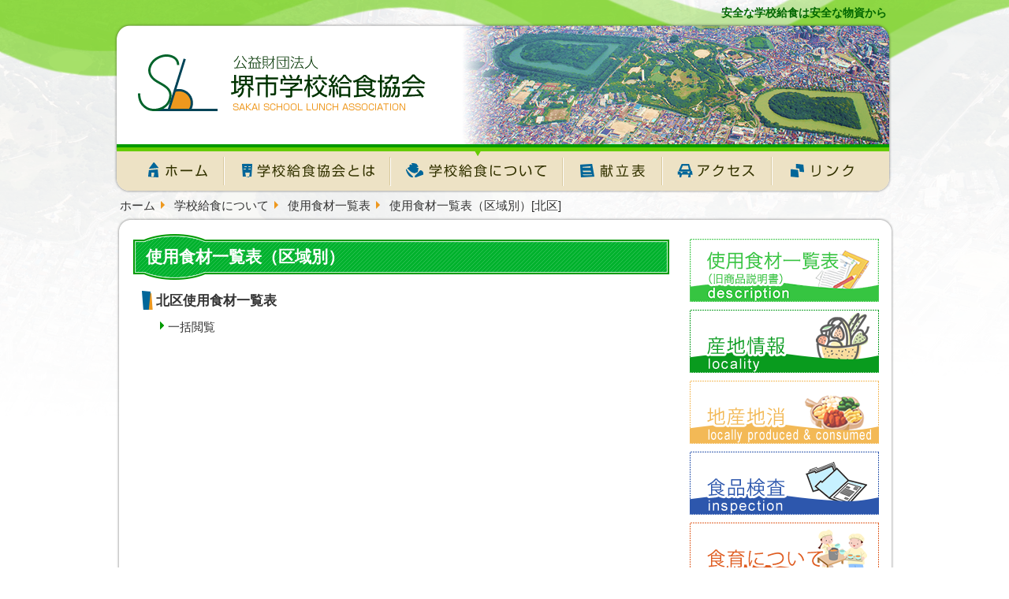

--- FILE ---
content_type: text/html; charset=UTF-8
request_url: http://www.city-sakai-gk.jp/?page_id=424&area=North
body_size: 5557
content:

<!DOCTYPE HTML PUBLIC "-//W3C//DTD HTML 4.01 Transitional//EN" "http://www.w3.org/TR/html4/loose.dtd">
<html>
<head>
<meta http-equiv="Content-Type" content="text/html;charset=utf-8" />
<meta name="description" content="安全な学校給食は安全な物資から　財団法人堺市学校給食協会">
<title>公益財団法人堺市学校給食協会  :  使用食材一覧表（区域別）</title>
<link rel="stylesheet" href="http://www.city-sakai-gk.jp/wp5/wp-content/themes/sakai/style.css?x=20260129200254" type="text/css" />

<meta name='robots' content='max-image-preview:large' />
<link rel="alternate" type="application/rss+xml" title="公益財団法人堺市学校給食協会 &raquo; 使用食材一覧表（区域別） のコメントのフィード" href="http://www.city-sakai-gk.jp/?feed=rss2&#038;page_id=424" />
<script type="text/javascript">
/* <![CDATA[ */
window._wpemojiSettings = {"baseUrl":"https:\/\/s.w.org\/images\/core\/emoji\/14.0.0\/72x72\/","ext":".png","svgUrl":"https:\/\/s.w.org\/images\/core\/emoji\/14.0.0\/svg\/","svgExt":".svg","source":{"concatemoji":"http:\/\/www.city-sakai-gk.jp\/wp5\/wp-includes\/js\/wp-emoji-release.min.js?ver=6.4.2"}};
/*! This file is auto-generated */
!function(i,n){var o,s,e;function c(e){try{var t={supportTests:e,timestamp:(new Date).valueOf()};sessionStorage.setItem(o,JSON.stringify(t))}catch(e){}}function p(e,t,n){e.clearRect(0,0,e.canvas.width,e.canvas.height),e.fillText(t,0,0);var t=new Uint32Array(e.getImageData(0,0,e.canvas.width,e.canvas.height).data),r=(e.clearRect(0,0,e.canvas.width,e.canvas.height),e.fillText(n,0,0),new Uint32Array(e.getImageData(0,0,e.canvas.width,e.canvas.height).data));return t.every(function(e,t){return e===r[t]})}function u(e,t,n){switch(t){case"flag":return n(e,"\ud83c\udff3\ufe0f\u200d\u26a7\ufe0f","\ud83c\udff3\ufe0f\u200b\u26a7\ufe0f")?!1:!n(e,"\ud83c\uddfa\ud83c\uddf3","\ud83c\uddfa\u200b\ud83c\uddf3")&&!n(e,"\ud83c\udff4\udb40\udc67\udb40\udc62\udb40\udc65\udb40\udc6e\udb40\udc67\udb40\udc7f","\ud83c\udff4\u200b\udb40\udc67\u200b\udb40\udc62\u200b\udb40\udc65\u200b\udb40\udc6e\u200b\udb40\udc67\u200b\udb40\udc7f");case"emoji":return!n(e,"\ud83e\udef1\ud83c\udffb\u200d\ud83e\udef2\ud83c\udfff","\ud83e\udef1\ud83c\udffb\u200b\ud83e\udef2\ud83c\udfff")}return!1}function f(e,t,n){var r="undefined"!=typeof WorkerGlobalScope&&self instanceof WorkerGlobalScope?new OffscreenCanvas(300,150):i.createElement("canvas"),a=r.getContext("2d",{willReadFrequently:!0}),o=(a.textBaseline="top",a.font="600 32px Arial",{});return e.forEach(function(e){o[e]=t(a,e,n)}),o}function t(e){var t=i.createElement("script");t.src=e,t.defer=!0,i.head.appendChild(t)}"undefined"!=typeof Promise&&(o="wpEmojiSettingsSupports",s=["flag","emoji"],n.supports={everything:!0,everythingExceptFlag:!0},e=new Promise(function(e){i.addEventListener("DOMContentLoaded",e,{once:!0})}),new Promise(function(t){var n=function(){try{var e=JSON.parse(sessionStorage.getItem(o));if("object"==typeof e&&"number"==typeof e.timestamp&&(new Date).valueOf()<e.timestamp+604800&&"object"==typeof e.supportTests)return e.supportTests}catch(e){}return null}();if(!n){if("undefined"!=typeof Worker&&"undefined"!=typeof OffscreenCanvas&&"undefined"!=typeof URL&&URL.createObjectURL&&"undefined"!=typeof Blob)try{var e="postMessage("+f.toString()+"("+[JSON.stringify(s),u.toString(),p.toString()].join(",")+"));",r=new Blob([e],{type:"text/javascript"}),a=new Worker(URL.createObjectURL(r),{name:"wpTestEmojiSupports"});return void(a.onmessage=function(e){c(n=e.data),a.terminate(),t(n)})}catch(e){}c(n=f(s,u,p))}t(n)}).then(function(e){for(var t in e)n.supports[t]=e[t],n.supports.everything=n.supports.everything&&n.supports[t],"flag"!==t&&(n.supports.everythingExceptFlag=n.supports.everythingExceptFlag&&n.supports[t]);n.supports.everythingExceptFlag=n.supports.everythingExceptFlag&&!n.supports.flag,n.DOMReady=!1,n.readyCallback=function(){n.DOMReady=!0}}).then(function(){return e}).then(function(){var e;n.supports.everything||(n.readyCallback(),(e=n.source||{}).concatemoji?t(e.concatemoji):e.wpemoji&&e.twemoji&&(t(e.twemoji),t(e.wpemoji)))}))}((window,document),window._wpemojiSettings);
/* ]]> */
</script>
<style id='wp-emoji-styles-inline-css' type='text/css'>

	img.wp-smiley, img.emoji {
		display: inline !important;
		border: none !important;
		box-shadow: none !important;
		height: 1em !important;
		width: 1em !important;
		margin: 0 0.07em !important;
		vertical-align: -0.1em !important;
		background: none !important;
		padding: 0 !important;
	}
</style>
<link rel='stylesheet' id='wp-block-library-css' href='http://www.city-sakai-gk.jp/wp5/wp-includes/css/dist/block-library/style.min.css?ver=6.4.2' type='text/css' media='all' />
<style id='classic-theme-styles-inline-css' type='text/css'>
/*! This file is auto-generated */
.wp-block-button__link{color:#fff;background-color:#32373c;border-radius:9999px;box-shadow:none;text-decoration:none;padding:calc(.667em + 2px) calc(1.333em + 2px);font-size:1.125em}.wp-block-file__button{background:#32373c;color:#fff;text-decoration:none}
</style>
<style id='global-styles-inline-css' type='text/css'>
body{--wp--preset--color--black: #000000;--wp--preset--color--cyan-bluish-gray: #abb8c3;--wp--preset--color--white: #ffffff;--wp--preset--color--pale-pink: #f78da7;--wp--preset--color--vivid-red: #cf2e2e;--wp--preset--color--luminous-vivid-orange: #ff6900;--wp--preset--color--luminous-vivid-amber: #fcb900;--wp--preset--color--light-green-cyan: #7bdcb5;--wp--preset--color--vivid-green-cyan: #00d084;--wp--preset--color--pale-cyan-blue: #8ed1fc;--wp--preset--color--vivid-cyan-blue: #0693e3;--wp--preset--color--vivid-purple: #9b51e0;--wp--preset--gradient--vivid-cyan-blue-to-vivid-purple: linear-gradient(135deg,rgba(6,147,227,1) 0%,rgb(155,81,224) 100%);--wp--preset--gradient--light-green-cyan-to-vivid-green-cyan: linear-gradient(135deg,rgb(122,220,180) 0%,rgb(0,208,130) 100%);--wp--preset--gradient--luminous-vivid-amber-to-luminous-vivid-orange: linear-gradient(135deg,rgba(252,185,0,1) 0%,rgba(255,105,0,1) 100%);--wp--preset--gradient--luminous-vivid-orange-to-vivid-red: linear-gradient(135deg,rgba(255,105,0,1) 0%,rgb(207,46,46) 100%);--wp--preset--gradient--very-light-gray-to-cyan-bluish-gray: linear-gradient(135deg,rgb(238,238,238) 0%,rgb(169,184,195) 100%);--wp--preset--gradient--cool-to-warm-spectrum: linear-gradient(135deg,rgb(74,234,220) 0%,rgb(151,120,209) 20%,rgb(207,42,186) 40%,rgb(238,44,130) 60%,rgb(251,105,98) 80%,rgb(254,248,76) 100%);--wp--preset--gradient--blush-light-purple: linear-gradient(135deg,rgb(255,206,236) 0%,rgb(152,150,240) 100%);--wp--preset--gradient--blush-bordeaux: linear-gradient(135deg,rgb(254,205,165) 0%,rgb(254,45,45) 50%,rgb(107,0,62) 100%);--wp--preset--gradient--luminous-dusk: linear-gradient(135deg,rgb(255,203,112) 0%,rgb(199,81,192) 50%,rgb(65,88,208) 100%);--wp--preset--gradient--pale-ocean: linear-gradient(135deg,rgb(255,245,203) 0%,rgb(182,227,212) 50%,rgb(51,167,181) 100%);--wp--preset--gradient--electric-grass: linear-gradient(135deg,rgb(202,248,128) 0%,rgb(113,206,126) 100%);--wp--preset--gradient--midnight: linear-gradient(135deg,rgb(2,3,129) 0%,rgb(40,116,252) 100%);--wp--preset--font-size--small: 13px;--wp--preset--font-size--medium: 20px;--wp--preset--font-size--large: 36px;--wp--preset--font-size--x-large: 42px;--wp--preset--spacing--20: 0.44rem;--wp--preset--spacing--30: 0.67rem;--wp--preset--spacing--40: 1rem;--wp--preset--spacing--50: 1.5rem;--wp--preset--spacing--60: 2.25rem;--wp--preset--spacing--70: 3.38rem;--wp--preset--spacing--80: 5.06rem;--wp--preset--shadow--natural: 6px 6px 9px rgba(0, 0, 0, 0.2);--wp--preset--shadow--deep: 12px 12px 50px rgba(0, 0, 0, 0.4);--wp--preset--shadow--sharp: 6px 6px 0px rgba(0, 0, 0, 0.2);--wp--preset--shadow--outlined: 6px 6px 0px -3px rgba(255, 255, 255, 1), 6px 6px rgba(0, 0, 0, 1);--wp--preset--shadow--crisp: 6px 6px 0px rgba(0, 0, 0, 1);}:where(.is-layout-flex){gap: 0.5em;}:where(.is-layout-grid){gap: 0.5em;}body .is-layout-flow > .alignleft{float: left;margin-inline-start: 0;margin-inline-end: 2em;}body .is-layout-flow > .alignright{float: right;margin-inline-start: 2em;margin-inline-end: 0;}body .is-layout-flow > .aligncenter{margin-left: auto !important;margin-right: auto !important;}body .is-layout-constrained > .alignleft{float: left;margin-inline-start: 0;margin-inline-end: 2em;}body .is-layout-constrained > .alignright{float: right;margin-inline-start: 2em;margin-inline-end: 0;}body .is-layout-constrained > .aligncenter{margin-left: auto !important;margin-right: auto !important;}body .is-layout-constrained > :where(:not(.alignleft):not(.alignright):not(.alignfull)){max-width: var(--wp--style--global--content-size);margin-left: auto !important;margin-right: auto !important;}body .is-layout-constrained > .alignwide{max-width: var(--wp--style--global--wide-size);}body .is-layout-flex{display: flex;}body .is-layout-flex{flex-wrap: wrap;align-items: center;}body .is-layout-flex > *{margin: 0;}body .is-layout-grid{display: grid;}body .is-layout-grid > *{margin: 0;}:where(.wp-block-columns.is-layout-flex){gap: 2em;}:where(.wp-block-columns.is-layout-grid){gap: 2em;}:where(.wp-block-post-template.is-layout-flex){gap: 1.25em;}:where(.wp-block-post-template.is-layout-grid){gap: 1.25em;}.has-black-color{color: var(--wp--preset--color--black) !important;}.has-cyan-bluish-gray-color{color: var(--wp--preset--color--cyan-bluish-gray) !important;}.has-white-color{color: var(--wp--preset--color--white) !important;}.has-pale-pink-color{color: var(--wp--preset--color--pale-pink) !important;}.has-vivid-red-color{color: var(--wp--preset--color--vivid-red) !important;}.has-luminous-vivid-orange-color{color: var(--wp--preset--color--luminous-vivid-orange) !important;}.has-luminous-vivid-amber-color{color: var(--wp--preset--color--luminous-vivid-amber) !important;}.has-light-green-cyan-color{color: var(--wp--preset--color--light-green-cyan) !important;}.has-vivid-green-cyan-color{color: var(--wp--preset--color--vivid-green-cyan) !important;}.has-pale-cyan-blue-color{color: var(--wp--preset--color--pale-cyan-blue) !important;}.has-vivid-cyan-blue-color{color: var(--wp--preset--color--vivid-cyan-blue) !important;}.has-vivid-purple-color{color: var(--wp--preset--color--vivid-purple) !important;}.has-black-background-color{background-color: var(--wp--preset--color--black) !important;}.has-cyan-bluish-gray-background-color{background-color: var(--wp--preset--color--cyan-bluish-gray) !important;}.has-white-background-color{background-color: var(--wp--preset--color--white) !important;}.has-pale-pink-background-color{background-color: var(--wp--preset--color--pale-pink) !important;}.has-vivid-red-background-color{background-color: var(--wp--preset--color--vivid-red) !important;}.has-luminous-vivid-orange-background-color{background-color: var(--wp--preset--color--luminous-vivid-orange) !important;}.has-luminous-vivid-amber-background-color{background-color: var(--wp--preset--color--luminous-vivid-amber) !important;}.has-light-green-cyan-background-color{background-color: var(--wp--preset--color--light-green-cyan) !important;}.has-vivid-green-cyan-background-color{background-color: var(--wp--preset--color--vivid-green-cyan) !important;}.has-pale-cyan-blue-background-color{background-color: var(--wp--preset--color--pale-cyan-blue) !important;}.has-vivid-cyan-blue-background-color{background-color: var(--wp--preset--color--vivid-cyan-blue) !important;}.has-vivid-purple-background-color{background-color: var(--wp--preset--color--vivid-purple) !important;}.has-black-border-color{border-color: var(--wp--preset--color--black) !important;}.has-cyan-bluish-gray-border-color{border-color: var(--wp--preset--color--cyan-bluish-gray) !important;}.has-white-border-color{border-color: var(--wp--preset--color--white) !important;}.has-pale-pink-border-color{border-color: var(--wp--preset--color--pale-pink) !important;}.has-vivid-red-border-color{border-color: var(--wp--preset--color--vivid-red) !important;}.has-luminous-vivid-orange-border-color{border-color: var(--wp--preset--color--luminous-vivid-orange) !important;}.has-luminous-vivid-amber-border-color{border-color: var(--wp--preset--color--luminous-vivid-amber) !important;}.has-light-green-cyan-border-color{border-color: var(--wp--preset--color--light-green-cyan) !important;}.has-vivid-green-cyan-border-color{border-color: var(--wp--preset--color--vivid-green-cyan) !important;}.has-pale-cyan-blue-border-color{border-color: var(--wp--preset--color--pale-cyan-blue) !important;}.has-vivid-cyan-blue-border-color{border-color: var(--wp--preset--color--vivid-cyan-blue) !important;}.has-vivid-purple-border-color{border-color: var(--wp--preset--color--vivid-purple) !important;}.has-vivid-cyan-blue-to-vivid-purple-gradient-background{background: var(--wp--preset--gradient--vivid-cyan-blue-to-vivid-purple) !important;}.has-light-green-cyan-to-vivid-green-cyan-gradient-background{background: var(--wp--preset--gradient--light-green-cyan-to-vivid-green-cyan) !important;}.has-luminous-vivid-amber-to-luminous-vivid-orange-gradient-background{background: var(--wp--preset--gradient--luminous-vivid-amber-to-luminous-vivid-orange) !important;}.has-luminous-vivid-orange-to-vivid-red-gradient-background{background: var(--wp--preset--gradient--luminous-vivid-orange-to-vivid-red) !important;}.has-very-light-gray-to-cyan-bluish-gray-gradient-background{background: var(--wp--preset--gradient--very-light-gray-to-cyan-bluish-gray) !important;}.has-cool-to-warm-spectrum-gradient-background{background: var(--wp--preset--gradient--cool-to-warm-spectrum) !important;}.has-blush-light-purple-gradient-background{background: var(--wp--preset--gradient--blush-light-purple) !important;}.has-blush-bordeaux-gradient-background{background: var(--wp--preset--gradient--blush-bordeaux) !important;}.has-luminous-dusk-gradient-background{background: var(--wp--preset--gradient--luminous-dusk) !important;}.has-pale-ocean-gradient-background{background: var(--wp--preset--gradient--pale-ocean) !important;}.has-electric-grass-gradient-background{background: var(--wp--preset--gradient--electric-grass) !important;}.has-midnight-gradient-background{background: var(--wp--preset--gradient--midnight) !important;}.has-small-font-size{font-size: var(--wp--preset--font-size--small) !important;}.has-medium-font-size{font-size: var(--wp--preset--font-size--medium) !important;}.has-large-font-size{font-size: var(--wp--preset--font-size--large) !important;}.has-x-large-font-size{font-size: var(--wp--preset--font-size--x-large) !important;}
.wp-block-navigation a:where(:not(.wp-element-button)){color: inherit;}
:where(.wp-block-post-template.is-layout-flex){gap: 1.25em;}:where(.wp-block-post-template.is-layout-grid){gap: 1.25em;}
:where(.wp-block-columns.is-layout-flex){gap: 2em;}:where(.wp-block-columns.is-layout-grid){gap: 2em;}
.wp-block-pullquote{font-size: 1.5em;line-height: 1.6;}
</style>
<script type="text/javascript" src="http://www.city-sakai-gk.jp/wp5/wp-includes/js/jquery/jquery.min.js?ver=3.7.1" id="jquery-core-js"></script>
<script type="text/javascript" src="http://www.city-sakai-gk.jp/wp5/wp-includes/js/jquery/jquery-migrate.min.js?ver=3.4.1" id="jquery-migrate-js"></script>
<link rel="https://api.w.org/" href="http://www.city-sakai-gk.jp/index.php?rest_route=/" /><link rel="alternate" type="application/json" href="http://www.city-sakai-gk.jp/index.php?rest_route=/wp/v2/pages/424" /><link rel="EditURI" type="application/rsd+xml" title="RSD" href="http://www.city-sakai-gk.jp/wp5/xmlrpc.php?rsd" />
<meta name="generator" content="WordPress 6.4.2" />
<link rel="canonical" href="http://www.city-sakai-gk.jp/?page_id=424" />
<link rel='shortlink' href='http://www.city-sakai-gk.jp/?p=424' />
<link rel="alternate" type="application/json+oembed" href="http://www.city-sakai-gk.jp/index.php?rest_route=%2Foembed%2F1.0%2Fembed&#038;url=http%3A%2F%2Fwww.city-sakai-gk.jp%2F%3Fpage_id%3D424" />
<link rel="alternate" type="text/xml+oembed" href="http://www.city-sakai-gk.jp/index.php?rest_route=%2Foembed%2F1.0%2Fembed&#038;url=http%3A%2F%2Fwww.city-sakai-gk.jp%2F%3Fpage_id%3D424&#038;format=xml" />

<link rel="stylesheet" href="http://www.city-sakai-gk.jp/wp5/wp-content/themes/sakai/aboutSchoolLunch.css" type="text/css" />




<script>
jQuery(function() {
	jQuery('#schools dt').click(function(){
		var myClass = jQuery(this).attr('class');
		jQuery('#schools dt').css({'border-width': '1px'});
		jQuery(this).css({'border-width': '1px 1px 0 1px'});
		jQuery('#schools dd').css({'display': 'none'});
		jQuery('#schools dd.'+myClass).css({'display': 'block'});
	});
});
</script>


<script>
jQuery(function() {
	jQuery('#toTop a').click(function(){
		jQuery('html,body').animate({
				scrollTop: 0
			}, 500);
		return false;
	});
});
</script>

</head>

<body id="aboutSchoolLunch">
<div id="wrapper">
	<div id="header">
		<div id="headerInfo">
			安全な学校給食は安全な物資から
		</div>
		<div id="headerNavis">
			<h1><a href="http://www.city-sakai-gk.jp">公益財団法人堺市学校給食協会</a></h1>
			<div id="globalNavi">
				<ul>
					<li id="gHome"><a href="http://www.city-sakai-gk.jp">ホーム</a></li>
					<li id="gAboutus"><a href="http://www.city-sakai-gk.jp/?page_id=2">学校給食協会とは</a></li>
					<li id="gAboutKyusyoku"><a href="http://www.city-sakai-gk.jp/?page_id=5">学校給食について</a></li>
					<li id="gMenu"><a href="http://www.city-sakai-gk.jp/?page_id=7">献立表</a></li>
					<li id="gAccess"><a href="http://www.city-sakai-gk.jp/?page_id=9">アクセス</a></li>
					<li id="gLink"><a href="http://www.city-sakai-gk.jp/?page_id=11">リンク</a></li>
				</ul>
				<div class="clr"></div>
			</div><!--#globalNavi-->
		</div><!--#headerNavis-->
	</div><!--#header-->
	<div id="contents">
		<div id="breadCramb">
<div id='breadCrambWrap'><ul><li id='bHome'><a href='http://www.city-sakai-gk.jp'>ホーム</a></li><li class='breadMarker'> </li><li><a href="http://www.city-sakai-gk.jp/?page_id=5">学校給食について</a></li><li class='breadMarker'> </li><li><a href="http://www.city-sakai-gk.jp/?page_id=46">使用食材一覧表</a></li><li class='breadMarker'> </li><li>使用食材一覧表（区域別）[北区]</li></ul><div class='clr'></div></div>		</div>
		<div id="main">
			<div id="mainTop"></div>
			<div id="mainContent">				<div id="pageImage"></div>
				<div id="content">
					<h2><span>使用食材一覧表（区域別）</span></h2>
					<div id="pageContent">
						<div id="expListToPer">

							<h3>北区使用食材一覧表</h3>
							<ul id="toExpDetail">
							
								<li><a href="http://www.city-sakai-gk.jp/?page_id=428&area=North">一括閲覧</a></li>
							</ul>
							<div class="clr"></div>
						</div><!--#toAreaCarte-->
					</div><!--#pageContent-->
				</div><!--#content-->
				<div id="sideNavi">
					<div id="sMenu">
						<ul>
							<li id="sExp"><a href="http://www.city-sakai-gk.jp/?page_id=46">
								<h3>商品説明書</h3>
								<div>
									
								</div>
							</a></li>
							<li id="sVege"><a href="http://www.city-sakai-gk.jp/?page_id=44">
								<h3>野菜の産地</h3>
								<div>
									
								</div>
							</a></li>
							<li id="sTisan"><a href="http://www.city-sakai-gk.jp/?page_id=1923">
								<h3>地産地消</h3>
								<div>
									
								</div>
							</a></li>
							<li id="sAboutTest"><a href="http://www.city-sakai-gk.jp/?page_id=42">
								<h3>食品検査</h3>
								<div>
									
								</div>
							</a></li>
							<li id="sAboutEdu"><a href="http://www.city-sakai-gk.jp/?page_id=24">
								<h3>食育について</h3>
								<div>
									
								</div>
							</a></li>
							<li id="sGyosya"><a href="http://www.city-sakai-gk.jp/?page_id=1630">
								<h3>納入業者へ</h3>
								<div>
									
								</div>
							</a></li>
						</ul>
					</div><!--#sMenu-->
					<div id="sBanners">
						<ul>
							<li id="sSakai"><a href="http://www.city.sakai.lg.jp" target="_blank">堺市</a></li>
							<li id="sAccess"><a href="http://www.city-sakai-gk.jp/?page_id=9">所在地情報</a></li>
						</ul>
					</div><!--#sBanners-->
				</div><!--#sideNavi-->
				<div class="clr"></div>
			</div><!--mainContent-->
			<div id="mainBot"></div>
		</div><!--#main-->
	</div><!--#content-->
	<div id="footer">
		<div id="footerNavi">
			<ul>
				<li id="fHome"><a href="http://www.city-sakai-gk.jp">ホーム</a></li>
				<li id="fAboutus"><a href="http://www.city-sakai-gk.jp/?page_id=2">学校給食協会とは</a></li>
				<li id="fAboutKyusyoku"><a href="http://www.city-sakai-gk.jp/?page_id=5">学校給食について</a></li>
				<li id="fMenu"><a href="http://www.city-sakai-gk.jp/?page_id=7">献立表</a></li>
				<li id="fMenu"><a href="http://www.city-sakai-gk.jp/?page_id=44">産地情報</a></li>
				<li id="fMenu"><a href="http://www.city-sakai-gk.jp/?page_id=24">食育について</a></li>
				<li id="fMenu" class="fLastList"><a href="http://www.city-sakai-gk.jp/?page_id=42">食品検査</a></li>
			</ul>
			<div class="clr"></div>
			<ul>
				<li id="fMenu"><a href="http://www.city-sakai-gk.jp/?page_id=1630">納入業者</a></li>
				<li id="fMenu"><a href="http://www.city-sakai-gk.jp/?page_id=46">使用食材一覧表</a></li>
				<li id="fAccess"><a href="http://www.city-sakai-gk.jp/?page_id=9">アクセス</a></li>
				<li id="fLink" class="fLastList"><a href="http://www.city-sakai-gk.jp/?page_id=11">リンク</a></li>
			</ul>
			<div class="clr"></div>
		</div><!--#footerNavi-->
		<div id="toTop"><a href="?page_id=http://www.city-sakai-gk.jp/?p=424">このページのトップへ</a></div>
		<div class="clr"></div>
	</div><!--#footer-->
</div><!--#wrapper-->

<!-- Google tag (gtag.js) -->
<script async src="https://www.googletagmanager.com/gtag/js?id=G-6DWP2WDQN7"></script>
<script>
  window.dataLayer = window.dataLayer || [];
  function gtag(){dataLayer.push(arguments);}
  gtag('js', new Date());

  gtag('config', 'G-6DWP2WDQN7');
</script>
</body>
</html>

--- FILE ---
content_type: text/css
request_url: http://www.city-sakai-gk.jp/wp5/wp-content/themes/sakai/style.css?x=20260129200254
body_size: 2109
content:
@charset "utf-8";

/*
Theme Name: city sakai gk
Theme URI: http://www.minrinosto.com/
Description: city-sakai-gk.jp
Author: minrinosto.com
Version: 4.0
Tags: 
*/


* {
	margin: 0;
	padding: 0;
	font-family: 'ヒラギノ角ゴ Pro W3','Hiragino Kaku Gothic Pro',Osaka,'ＭＳ Ｐゴシック',sans-serif;
}

body {
	line-height: 160%;
	font-size: 15px;
	color: #333333;
	padding-top: 5px;
	background: url(images/bg_body.png) repeat-x 50% 0;
}

h1, h2, h3, h4, h5 {
	font-size: 1em;
	font-weight: normal;
}

a {
	text-decoration: none;
	color: #333333;
}

a:hover {
	text-decoration: underline;
	color: #ff0000;
}

img {
	border: none;
}

ul {
	list-style-type: none;
}

ol {
	margin-left: 30px;
}

th {
	font-weight: normal;
	text-align: left;
}

.clr {
	clear: both;
}

.sub {
	font-size: 80%;
}

a.pdf, .pdf a, a.xls, .xls a, a.doc, .doc a {
	padding: 3px 0 5px 23px;
	line-height: 220% !important;
	background: url(images/icon_app.png) no-repeat 0 0;
	font-size: 90%;
}

a.pdf, .pdf a {
	background-position: 0 0;
}

#wrapper {
	width: 990px;
	margin: 0 auto;
}

#header #headerInfo {
	text-align: right;
	padding: 0 10px 0 0;
	color: #006600;
	font-size: 90%;
	font-weight: bold;
}

#header #headerNavis {
	height: 220px;
}

#header h1 {
	height: 163px;
	background: url(images/bg_header3.png) no-repeat 0 0;
	position: relative;
}

#header h1 a {
	position: absolute;
	top: 40px;
	left: 30px;
	display: block;
	width: 365px;
	height: 72px;
	background: url(images/logo_main.png) no-repeat 0 0;
	text-indent: -9999px;
}
/******************
#header h1 a {
	position: absolute;
	top: 40px;
	left: 30px;
	display: block;
	width: 340px;
	height: 67px;
	background: url(images/logo_main2.png) no-repeat 0 0;
	text-indent: -9999px;
}
**************************/

#header #globalNavi {

}

#header #globalNavi li {
	float: left;
}

#header #globalNavi li a {
	text-indent: -9999px;
	display: block;
	height: 53px;
	background: url(images/bg_globalNavi.png) no-repeat;
}

#header #globalNavi li#gHome a {
	width: 140px;
	background-position: 0 0;
}

#header #globalNavi li#gHome a:hover {
	width: 140px;
	background-position: 0 -65px;
}

#header #globalNavi li#gAboutus a {
	width: 210px;
	background-position: -140px 0;
}

#header #globalNavi li#gAboutus a:hover {
	width: 210px;
	background-position: -140px -65px;
}

#header #globalNavi li#gAboutKyusyoku a {
	width: 220px;
	background-position: -350px 0;
}

#header #globalNavi li#gAboutKyusyoku a:hover {
	width: 220px;
	background-position: -350px -65px;
}

#header #globalNavi li#gMenu a {
	width: 125px;
	background-position: -570px 0;
}

#header #globalNavi li#gMenu a:hover {
	width: 125px;
	background-position: -570px -65px;
}

#header #globalNavi li#gAccess a {
	width: 140px;
	background-position: -695px 0;
}

#header #globalNavi li#gAccess a:hover {
	width: 140px;
	background-position: -695px -65px;
}

#header #globalNavi li#gLink a {
	width: 155px;
	background-position: -835px 0;
}

#header #globalNavi li#gLink a:hover {
	width: 155px;
	background-position: -835px -65px;
}


#breadCramb li {
	float: left;
	margin: 0 0 0 7px;
}

#breadCramb li.breadMarker {
	background: url(images/markers.png) no-repeat 0 -594px;
	width: 10px;
	height: 20px;
}

#main #mainTop {
	background: url(images/bg_main_top.png) no-repeat 0 0;
	height: 20px;
}

#main #mainContent {
	background: url(images/bg_main_mid.png) repeat-y 0 20px;
}

#main #mainContent #content {
	float: left;
	width: 688px;
	margin: 0 0 0 20px
}

#main #mainContent h2 {
	background: url(images/bg_h2.png) no-repeat 0 0;
	width: 688px;
	height: 66px;
	color: #ffffff;
	font-size: 140%;
}

#main #mainContent h2 span {
	display: table-cell;
	vertical-align: middle;
	height: 66px;
	padding: 0 0 0 20px;
	line-height: 100%;
	font-weight: bold;
}

#main #pageContent,
#main .pageContent {
	margin: 10px 15px;
}

#main #pageContent h3,
#main .pageContent h3 {
	background: url(./images/markers.png) no-repeat 0 -200px;
	padding: 0 0 0 18px;
	font-size: 110%;
	font-weight: bold;
}

#main #pageContent h4,
#main .pageContent h4 {
	background: url(./images/markers.png) no-repeat 2px -297px;
	padding: 0 0 0 15px;
	font-size: 110%;
	margin: 3px 0 0 0;
}

#main #pageContent dd,
#main .pageContent dd {
	margin: 5px 0 20px 18px;
}

#main #pageContent ul,
#main .pageContent ul {
	margin: 5px 0 20px 18px;
	
}

#main #pageContent ul li,
#main .pageContent ul li {
	margin: 0 0 5px 0;
	background: url(./images/markers.png) no-repeat 0 -595px;
	padding: 0 0 0 10px;
	margin: 0 0 0 5px;
}

#main #pageContent .pdf li,
#main .pageContent .pdf li {
	background: none
}

#main #mainBot {
	background: url(images/bg_main_bot.png) repeat-y 0 20px;
	height: 20px;
}

#sideNavi {
	float: right;
	width: 240px;
	margin: 10px 20px 0 0;
}

#sideNavi #sMenu {
	/*background: #efefef;*/
	padding: 0 0 0 0;
	margin: 0 0 20px 0;
	width: 240px;
}

#sideNavi #sMenu li {
	/*padding: 5px;*/
	margin: 0 0 10px 0;
}

#sideNavi #sMenu li a {
	display: block;
	width: 240px;
	height: 80px;
	background: url(images/bg_sidemenu.png) no-repeat 0 0;
	font-size: 80%;
	line-height: 100%;
}

#sideNavi #sMenu li a h3 {
	display: none;
}

#sideNavi #sMenu li a div {
	padding: 23px 0 0 69px;
}

#sideNavi #sMenu li#sExp a {
	background: url(images/banner-sihyousyokuzai_m.png) no-repeat 0 0;
}

#sideNavi #sMenu li#sVege a {
	background-position: 0 -100px;
}

#sideNavi #sMenu li#sTisan a {
	background-position: 0 -200px;
}

#sideNavi #sMenu li#sAboutTest a {
	background-position: 0 -300px;
}

#sideNavi #sMenu li#sAboutEdu a {
	background-position: 0 -400px;
}

#sideNavi #sMenu li#sGyosya a {
	background-position: 0 -500px;
}

#sideNavi #sMenu li#sSchool a {
	background-position: 0 -600px;
}


#sideNavi #sBanners li {
	margin: 0 0 20px 0;
}

#sideNavi #sBanners li a {
	background: url(images/banner_side2.png) no-repeat 0 0;
	display: block;
	text-indent: -9999px;
}

#sideNavi #sBanners li#sSakai a {
	background-position: 0 0;
	height: 81px;
}

#sideNavi #sBanners li#sAccess a {
	background-position: 0 -81px;
	height: 167px;
}

#sideNavi a:hover {
	text-decoration: none;
	color: #333333;
}

#footer {
	background: url(images/bg_footer.png) no-repeat 50% 0;
	height: 124px;
}

#footer #footerNavi {
	padding: 40px 0 0 140px;
	width: 700px;
	float: left;
}

#footer #footerNavi li {
	float: left;
	margin: 0 0 7px 10px;
	padding: 0 10px 0 0 ;
	border-right: 1px solid #ffffff;
}

#footer #footerNavi li.fLastList {
	border: none;
}

#footer #footerNavi li a {
	color: #ffffff;
	line-height: 100%;
}

#footer #toTop {
	float: right;
	margin: 25px 30px 0 0;
	width: 81px;
	height: 83px;
}

#footer #toTop a {
	display: block;
	background: url(images/button_toTop.png) no-repeat 50% 0;
	width: 81px;
	height: 83px;
	text-indent: -9999px;
}



/*区のマップと学校一覧*/
#pageContent #mapIndex {
	border: 1px solid #099b1e;
	height: 370px;
	background: linear-gradient(to right, #DFF8C9, #FAFEFA);
}

#pageContent #mapIndex > img {
	float: left;
	margin: 10px 0 0 15px;
}

#pageContent #schools {
	width: 330px;
	height: 330px;
	margin: 15px 15px 0 0;
	position: relative;
	float: right;
}

#pageContent #schools dt,
#pageContent #schools dd {
	position: absolute;
	border-color: #cccccc;
	border-style: solid;
}

#pageContent #schools dt {
	width: 49px;
	height; 30px;
	line-height: 30px;
	vertical-align: middle;
	font-size: 80%;
	top: 0;
	cursor: pointer;
	border-width: 1px;
	background: #ffffff;
	text-align: center;
	z-index: 10000;
}

#pageContent #schools dt.north {
	border-width: 1px 1px 0 1px;
	left: 0;
}

#pageContent #schools dt.east {
	width: 80px;
	left: 50px;
}

#pageContent #schools dt.sakai {
	left: 130px;
}

#pageContent #schools dt.west {
	left: 180px;
}

#pageContent #schools dt.center {
	left: 230px;
}

#pageContent #schools dt.south {
	left: 280px;
}

#pageContent #schools dd {
	top: 31px;
	left: 0;
	width: 329px;
	height: 305px;
	font-size: 90%;
	margin: 0;
	display: none;
	border-width: 0 1px 1px 1px;
	background: #ffffff;
	z-index: 1000;
}

#pageContent #schools dd.north {
	display: block;
}

#pageContent #schools dd ul {
	margin: 10px 0 0 0;
}

#pageContent #schools dd ul li {
	float: left;
	width: 130px;
	margin: 0 0 2px 15px;
}





--- FILE ---
content_type: text/css
request_url: http://www.city-sakai-gk.jp/wp5/wp-content/themes/sakai/aboutSchoolLunch.css
body_size: 1337
content:
@charset "utf-8";

#aboutSchoolLunch #header #globalNavi li#gAboutKyusyoku a {
	background-position: -350px -65px;
}

/************************野菜の産地************************/
#aboutSchoolLunch #pageContent #thisMonthVeget li,
#aboutSchoolLunch #pageContent #toPassedVeget li {
	margin: 0 0 5px 0;
	float: left;
}

#aboutSchoolLunch #pageContent #thisMonthVeget li {
	width: 160px;
}

#aboutSchoolLunch #pageContent #toPassedVeget li {
	width: 130px;
	margin: 0 15px 15px 0
}

#aboutSchoolLunch #pageContent #newestVeget li,
#aboutSchoolLunch #pageContent #thisMonthVeget li {
	background: none;
	padding: 0;
}

/*月別*/
#aboutSchoolLunch #pageContent #vegetPerMonth li {
	float: left;
	width: 140px;
	margin: 0 20px 10px 0
}

#aboutSchoolLunch #pageContent #vegetPerMonth li a {
}









/************************商品説明書************************/
#aboutSchoolLunch #expListToArea {
	margin: 30px 0;
}

#aboutSchoolLunch #expListToArea ul {
	margin: 0 0 0 18px;
}

#aboutSchoolLunch #pageContent #expListToArea ul li,
#aboutSchoolLunch #pageContent #stockExp ul li,
#aboutSchoolLunch #pageContent #seasoningExp ul li {
	float: left;
	background: url(images/markers.png) no-repeat 0 -495px;
	padding: 0 0 0 10px;
	margin: 5px 0 0 5px;
	width: 140px; 
}

#aboutSchoolLunch #pageContent .nb {
	margin: 5px 30px;
	font-size: 80%;
}


/*区域別*/
#aboutSchoolLunch #pageContent #expListToPer ul li {
	float: left;
	background: url(images/markers.png) no-repeat 0 -495px;
	padding: 0 0 0 10px;
	margin: 5px 10px 0 5px;
	width: 130px; 
}

/*月別*/
#aboutSchoolLunch #expListPerMonth .nb {
	margin: 5px 0 5px 20px;
}

#aboutSchoolLunch #pageContent #expListPerMonth ul li {
	float: left;
	width: 190px;
	margin: 0 0 15px 10px;
	/*background: none;*/
}

#aboutSchoolLunch #pageContent #expListPerMonth .monthCoution ul li {
	width: auto;
	float: none;
}

#aboutSchoolLunch #pageContent #expListPerMonth div.clr {
	margin-bottom: 30px;
}



/*日別*/
#aboutSchoolLunch #expListPerDay .nb {
	margin: 5px 0 5px 20px;
}

#aboutSchoolLunch #calendar #datepicker, #aboutSchoolLunch #calendar div.coution {
	width: 300px;
	float: left;
}

#aboutSchoolLunch #calendar #datepicker {
	width: 300px;
	margin: 10px 0 10px 20px;
}

#aboutSchoolLunch #calendar div.coution {
	width: 335px;
	margin: 10px 0;
}

#aboutSchoolLunch #calendar div.coution dd {
	padding-left: 1em;
	margin: 0 0 5px 0;
}

#aboutSchoolLunch #calendar #errMes {
	margin: 10px 0 0 10px;
	color: #ff0000;
	font-weight: bold;
}

/*日別ページ*/
#aboutSchoolLunch #pageContent div#expListPerDay ul.pdf li {
	background: none;
}

#aboutSchoolLunch #pageContent div#expListPerDay .coution dd ul {
	margin-left: 0;
	font-size: 90%;
	line-height: 130%;
}

#aboutSchoolLunch #pageContent div#expListPerDay .coution dd ul li {
	margin: 0 0 10px 0;
}

/************************堺市の学校給食************************/
#aboutSchoolLunch #pageContent #lunchOfSakai h3 {
	padding-left: 0;
	background: none;
}

#aboutSchoolLunch #pageContent #lunchOfSakai, #aboutSchoolLunch #pageContent #lunchOfSakai ol {
	margin: 0 0 20px 20px;
}

#aboutSchoolLunch #pageContent #lunchOfSakai table {
	border-collapse: collapse;
	margin: 5px 0 20px 0; 
}

#aboutSchoolLunch #pageContent #lunchOfSakai th, #aboutSchoolLunch #pageContent #lunchOfSakai td {
	border: 1px solid #999999;
	padding: 7px 10px 5px; 
}

#aboutSchoolLunch #pageContent #lunchOfSakai thead th {
	text-align: center;
}

#aboutSchoolLunch #pageContent #lunchOfSakai tbody td {
	text-align: right;
	padding-right: 20px;
}

#aboutSchoolLunch #pageContent #lunchOfSakai {
	
}


/************************献立ブロック別給食実施校及び食数************************/
#aboutSchoolLunch #pageContent #number table {
	/*border-collapse: collapse;*/
	margin: 0 0 10px 0;
	border-spacing: 0;
}

#aboutSchoolLunch #pageContent #number th, #aboutSchoolLunch #pageContent #number td {
	border-right: 1px solid #999999;
	border-bottom: 1px solid #999999;
	font-weight: normal;
	padding: 4px 10px 2px 10px;
	font-size: 90%;
	text-align: center;
}

#aboutSchoolLunch #pageContent #number .block {
	border-left: 2px solid #999999;
	border-right: 2px solid #999999;
	border-bottom: 2px solid #999999;
}

#aboutSchoolLunch #pageContent #number .school {
	text-align: left;
	padding: 0 0 0 10px;
}

#aboutSchoolLunch #pageContent #number .rSubTotal {
	border-right: 2px solid #999999;
}

#aboutSchoolLunch #pageContent #number .title {
	border-top: 2px solid #999999;
	border-bottom: 3px double #999999;
}

#aboutSchoolLunch #pageContent #number .uppercSubTotal {
	border-bottom: none;
}

#aboutSchoolLunch #pageContent #number .cSubTotal {
	border-top: 3px double #999999;
	border-bottom: 2px solid #999999;
}

#aboutSchoolLunch #pageContent #number .grandTotal {
	border-bottom: 2px solid #999999;
}


/************************安全・安心の確保************************/
#aboutSchoolLunch #pageContent ol#safety {
	font-size: 120%;
}

#aboutSchoolLunch #pageContent ol#safety dd {
	font-size: 85%;
}

#aboutSchoolLunch #pageContent ol#safety table {
	border-collapse: collapse;
}

#aboutSchoolLunch #pageContent #safety th, #aboutSchoolLunch #pageContent #safety td {
	border: 1px solid #999999;
	font-size: 90%;
	padding: 5px 7px 3px;
	line-height: 120%;
}

#aboutSchoolLunch #pageContent #safety th {
	white-space: nowrap;
}

#aboutSchoolLunch #pageContent #safety dd, #aboutSchoolLunch #pageContent #safety ul {
	margin-left: 0;
}

/************************食物アレルギー************************/
#aboutSchoolLunch #pageContent ol#allergy {
	font-size: 120%;
}

#aboutSchoolLunch #pageContent #allergy dd {
	margin-left: 0;
	font-size: 85%;
}

#aboutSchoolLunch #pageContent #allergy table {
	border-collapse: collapse;
}

#aboutSchoolLunch #pageContent #allergy th, #aboutSchoolLunch #pageContent #allergy td {
	border: 1px solid #999999;
	font-size: 90%;
	padding: 5px 7px 3px;
	line-height: 120%;
}

#aboutSchoolLunch #pageContent #allergy th {
	text-align: center;
}




